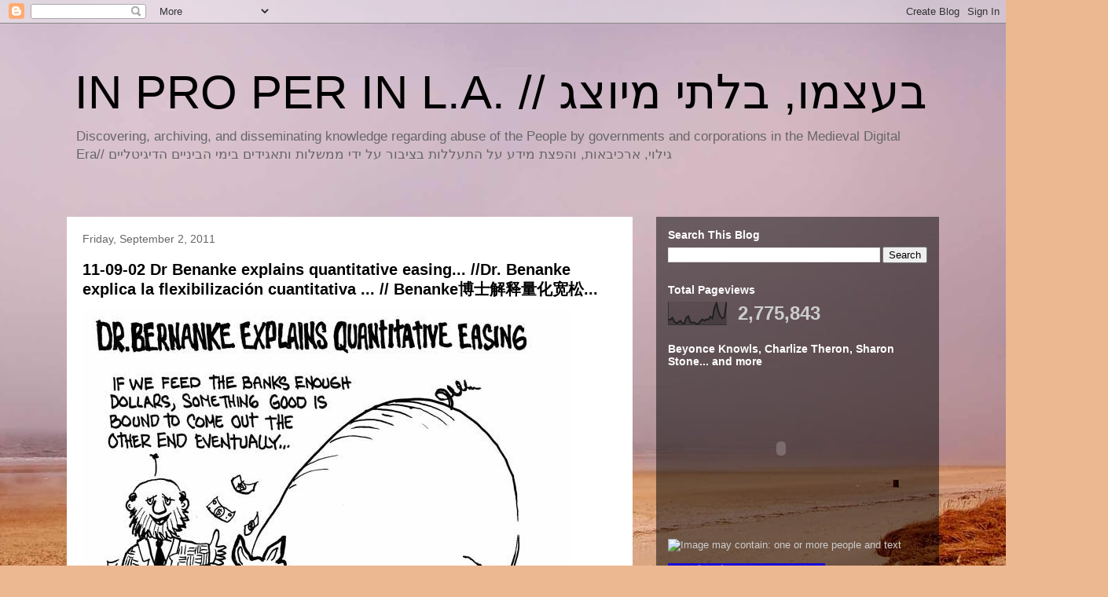

--- FILE ---
content_type: text/html; charset=UTF-8
request_url: https://inproperinla.blogspot.com/b/stats?style=BLACK_TRANSPARENT&timeRange=ALL_TIME&token=APq4FmDB_EEyotvc-aoa0xzz-w5s0pszlDjlWfP_awqj8I0c3OH-A82iwIpDK8avE2TF7flcbbw8EOdiMztEylRWFnKZVUjRCw
body_size: -17
content:
{"total":2775843,"sparklineOptions":{"backgroundColor":{"fillOpacity":0.1,"fill":"#000000"},"series":[{"areaOpacity":0.3,"color":"#202020"}]},"sparklineData":[[0,22],[1,22],[2,31],[3,14],[4,6],[5,11],[6,18],[7,6],[8,6],[9,31],[10,38],[11,10],[12,10],[13,10],[14,4],[15,4],[16,16],[17,24],[18,18],[19,24],[20,23],[21,36],[22,28],[23,74],[24,95],[25,58],[26,37],[27,28],[28,36],[29,100]],"nextTickMs":1784}